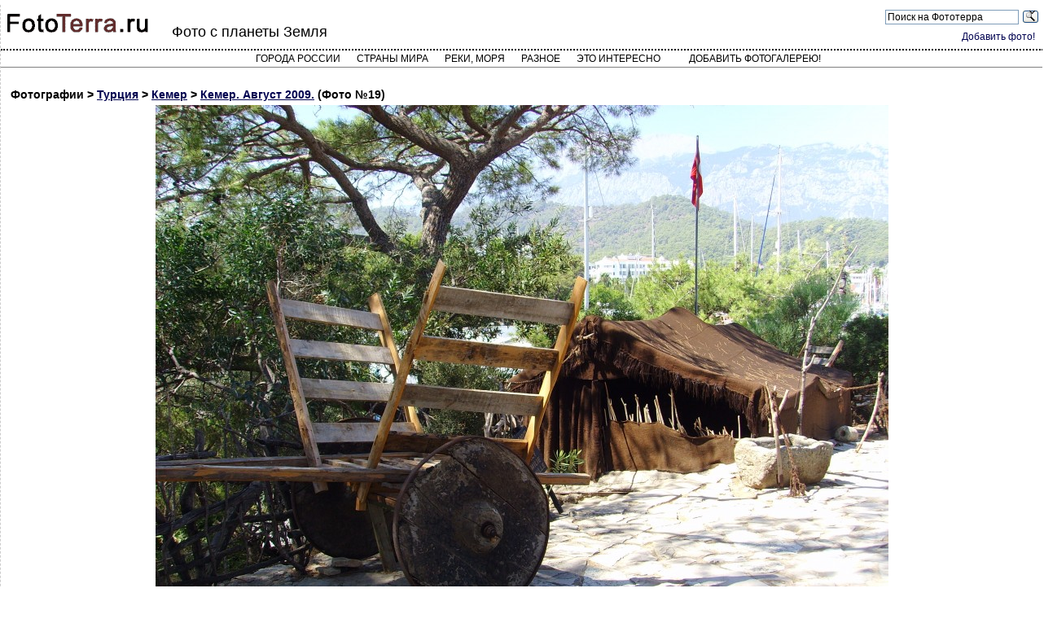

--- FILE ---
content_type: text/html; charset=utf-8
request_url: https://fototerra.ru/photo-page/Turtsija/Kemer/140050
body_size: 3299
content:

        



<!DOCTYPE html PUBLIC "-//W3C//DTD XHTML 1.0 Transitional//EN" "https://www.w3.org/TR/xhtml1/DTD/xhtml1-transitional.dtd">
<html lang="ru" xml:lang="ru" xmlns="https://www.w3.org/1999/xhtml">
<head>
<meta http-equiv="Content-Type" content="text/html; charset=utf-8" />
<meta http-equiv="X-UA-Compatible" content="IE=edge">
<!-- Yandex.RTB -->
<script>window.yaContextCb=window.yaContextCb||[]</script>
<script src="https://yandex.ru/ads/system/context.js" async></script>

<meta name="viewport" content="width=device-width, initial-scale=1">
<meta name="description" content="Парк Юрук (тур. Yoruk Park) — музей под открытым небом, рассказывающий о быте турецких кочевников — юрюков, расположенный в Турции на маленьком полуострове около порта Кемера. - Кемер, Турция / Кемер. Август 2009. / Фотография №19">
<link rel="canonical" href="https://fototerra.ru/photo-page/Turtsija/Kemer/140050" />

<script src="/jquery-latest.min.js" type="text/javascript" async></script>
<script src="/rate/ratings.js" type="text/javascript" async></script>


<title>Парк Юрук (тур. Yoruk Park)... - Кемер, Турция - Фото 19 - ФотоТерра</title>
<link href="/main2.css" rel="stylesheet" type="text/css" />
<link rel="stylesheet" href="/styles.css">
</head>
<body style="background-color: #ffffff">
<div itemscope itemtype="https://schema.org/Article" id="outer_div1">
<div id="header">

<div id="logo"><a href="/"><img src="/i/fototerra.gif"" width="180" height="25" border="0" /></a></div>
<div id="headercontent">
<div id="headerright">
<div class="ya-site-form ya-site-form_inited_no" onclick="return {'action':'https://yandex.ru/sitesearch','arrow':false,'bg':'transparent','fontsize':12,'fg':'#000000','language':'ru','logo':'rb','publicname':'Поиск на Фотосайте о Земле','suggest':false,'target':'_blank','tld':'ru','type':3,'usebigdictionary':true,'searchid':2230581,'webopt':true,'websearch':false,'input_fg':'#000000','input_bg':'#ffffff','input_fontStyle':'normal','input_fontWeight':'normal','input_placeholder':'Поиск на Фототерра','input_placeholderColor':'#000000','input_borderColor':'#7f9db9'}"><form action="https://yandex.ru/sitesearch" method="get" target="_blank"><input type="hidden" name="searchid" value="2230581"/><input type="hidden" name="l10n" value="ru"/><input type="hidden" name="reqenc" value=""/><input type="search" name="text" value=""/><input type="submit" value="Найти"/></form>
<style type="text/css">.ya-page_js_yes .ya-site-form_inited_no { display: none; }</style>
<script type="text/javascript">(function(w,d,c){var s=d.createElement('script'),h=d.getElementsByTagName('script')[0],e=d.documentElement;if((' '+e.className+' ').indexOf(' ya-page_js_yes ')===-1){e.className+=' ya-page_js_yes';}s.type='text/javascript';s.async=true;s.charset='utf-8';s.src=(d.location.protocol==='https:'?'https:':'http:')+'//site.yandex.net/v2.0/js/all.js';h.parentNode.insertBefore(s,h);(w[c]||(w[c]=[])).push(function(){Ya.Site.Form.init()})})(window,document,'yandex_site_callbacks');</script>
</div> <div class="clearer"></div>
<div class="logged"><a href="/edit_gallery.html">Добавить фото!</a></div>

</div>

<h2>Фото с планеты Земля</h2>

</div>

<div id="topmenu">
<div id='cssmenu' class='align-center'>
<ul>
<li><a href="/index-Russia.html?l=А">Города России</a></li>
<li><a href="/countries.html">Страны мира</a></li>
<li><a href="/water.html">Реки, моря</a></li>
<li><a href="/diff.html">Разное</a></li>
<li class='has-sub'><a href='#'>Это интересно</a>
      <ul>
    <li><a href="/category/phenomenon.html" class="class-kateg">Редкие природные явления</a></li>
    <li><a href="/category/nature-objects.html" class="class-kateg">Уникальные природные обьекты</a></li>
    <li><a href="/category/landscapes.html" class="class-kateg">Природные ландшафты планеты</a></li>
    <li><a href="/category/russian-nature.html" class="class-kateg">Природные ландшафты России</a></li>
    <li><a href="/category/architect.html" class="class-kateg">Уникальные архитектурные обьекты</a></li>
    <li><a href="/category/technogen.html" class="class-kateg">Техногенные объекты</a></li>
    <li><a href="/category/industrial.html" class="class-kateg">Abandoned - заброшенные обьекты</a></li>
    <li><a href="/category/points2.html" class="class-kateg">Уникальные населенные пункты</a></li>
    <li><a href="/category/digging.html" class="class-kateg">Digging - подземные обьекты</a></li>
    <li><a href="/category/reviews.html" class="class-kateg">Интересные обзоры</a></li>
      </ul>
</li>
<li>
<!--<a href="/edit_gallery.html">Добавить фото!</a>-->
<a href="/upload/tools/">Добавить фотогалерею!</a>
</li>
      </ul>
</div>

</div>


</div>
<div itemprop="articleBody" id="content"><script>
<!--
var el = document.getElementById("outer_div1");
el.style.margin = "0";
el.style.width = "100%";
-->
</script>

<h4 style="margin:2px;padding-top:20px;">Фотографии &gt; <a href="/Turtsija.html">Турция</a> &gt; 
<a href="/Turtsija/Kemer.html">
Кемер</a> &gt;
<a href="/gallery.html?id=7167">Кемер. Август 2009.</a> (Фото №19)</h4>

<div style="clear:both;" >
<a href="/photo/Turtsija/Kemer/image140050.jpg" target=_new style="display:block;">
<img src="/photo/Turtsija/Kemer/large-140050.jpg" class="imgbord" alt="Турция - Кемер. Фото №19" title = "Кемер. Парк Юрук (тур. Yoruk Park) — музей под открытым небом, рассказывающий о быте турецких кочевников — юрюков, расположенный в Турции на маленьком полуострове около порта Кемера." name="foto" border="0" id="foto" style="display:block;margin-left:auto;margin-right:auto;margin-bottom:7px;" itemprop="contentUrl"/></a>

<div class="srtgs"  id="rt_i140050">
<span itemscope itemtype="https://schema.org/ImageObject">
</div>




<h3 itemprop="description">    Парк Юрук (тур. Yoruk Park) — музей под открытым небом, рассказывающий о быте турецких кочевников — юрюков, расположенный в Турции на маленьком полуострове около порта Кемера.</h3>
<meta itemprop="thumbnail" content="/photo/Turtsija/Kemer/thumb-140050.jpg">
</div>
<br><br>
Автор фотогалереи: <a href="/profile.html?id=28992"><strong  itemprop="author">Lazarevich</strong></a>  <br />
Дата публикации: 30.01.10<br />
<small>Автор в профиле разрешил использование своих фотографий на правах Creative Commons 3.0, без модификации, с указанием автора фотографии и ссылки на сайт публикации ( <strong>FotoTerra.ru</strong> )</small>
</span>
</div>
<br />
<!-- Global site tag (gtag.js) - Google Analytics -->
<script async src="https://www.googletagmanager.com/gtag/js?id=G-SNWE7KZ7PK"></script>
<script>
  window.dataLayer = window.dataLayer || [];
  function gtag(){dataLayer.push(arguments);}
  gtag('js', new Date());

  gtag('config', 'G-SNWE7KZ7PK');
</script>

<!-- Yandex.Metrika counter -->
<script type="text/javascript" >
   (function(m,e,t,r,i,k,a){m[i]=m[i]||function(){(m[i].a=m[i].a||[]).push(arguments)};
   m[i].l=1*new Date();k=e.createElement(t),a=e.getElementsByTagName(t)[0],k.async=1,k.src=r,a.parentNode.insertBefore(k,a)})
   (window, document, "script", "https://mc.yandex.ru/metrika/tag.js", "ym");

   ym(32117481, "init", {
        clickmap:true,
        trackLinks:true,
        accurateTrackBounce:true
   });
</script>
<noscript><div><img src="https://mc.yandex.ru/watch/32117481" style="position:absolute; left:-9999px;" alt="" /></div></noscript>
<!-- /Yandex.Metrika counter -->

</div>
<!-- Yandex.RTB R-A-149547-3 -->
<script>window.yaContextCb.push(()=>{
  Ya.Context.AdvManager.render({
    type: 'floorAd',
    blockId: 'R-A-149547-3'
  })
})</script>
</body></html>